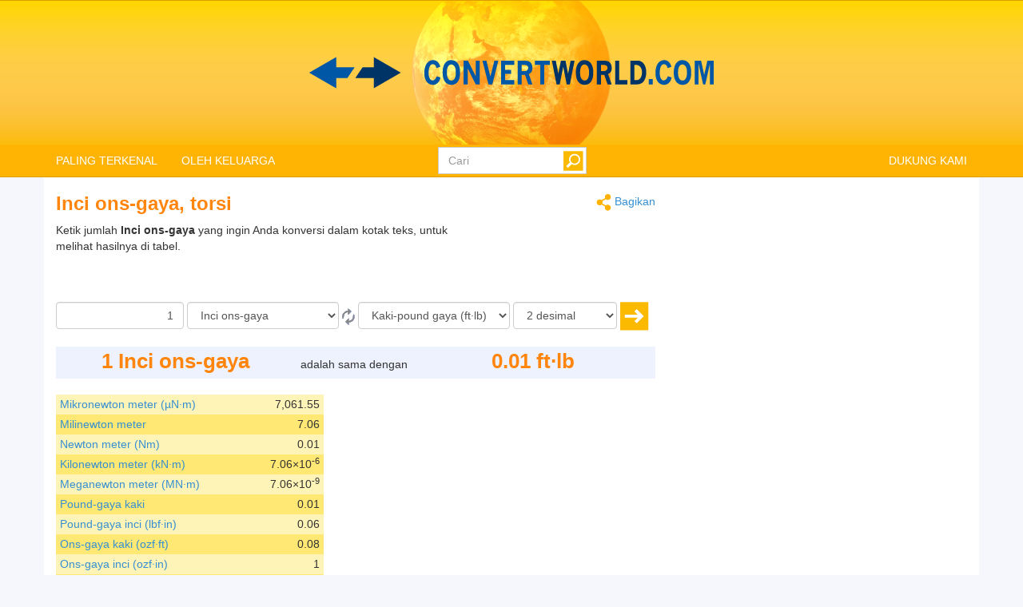

--- FILE ---
content_type: text/html; charset=utf-8
request_url: https://www.convertworld.com/id/torsi/inci-ons-gaya.html
body_size: 10337
content:
<!DOCTYPE html>
<html dir="ltr" lang="id">
<head>
    <meta charset="utf-8">
    <meta http-equiv="X-UA-Compatible" content="IE=edge">
    <meta name="viewport" content="width=device-width, initial-scale=1">
	<title>Konversi Torsi, Inci ons-gaya</title>
	<meta name="description" content="Gunakan alat yang mudah ini untuk dengan cepat mengubah Inci ons-gaya sebagai unit Torsi">
	<meta name="robots" content="index,follow">
	<meta name="version" content="4.2.6">
	<meta name="copyrigt" content="Copyright (c) 2005-26">
	<meta name="rating" content="general">
	<link rel="shortcut icon" href="/favicon.ico">
	<link rel="canonical" href="https://www.convertworld.com/id/torsi/inci-ons-gaya.html">
	<link rel="alternate" hreflang="ar" href="https://www.convertworld.com/ar/torque/inch-ounce-force.html">
	<link rel="alternate" hreflang="bg" href="https://www.convertworld.com/bg/vurtyasht-moment/inch-untsiya-sila.html">
	<link rel="alternate" hreflang="ca" href="https://www.convertworld.com/ca/parell-de-forces/polsada-lliura-forca.html">
	<link rel="alternate" hreflang="cs" href="https://www.convertworld.com/cs/kroutici-moment/palce-sily.html">
	<link rel="alternate" hreflang="da" href="https://www.convertworld.com/da/drejningsmoment/tommers-ounce-force.html">
	<link rel="alternate" hreflang="de" href="https://www.convertworld.com/de/drehmoment/zoll-unze-force.html">
	<link rel="alternate" hreflang="el" href="https://www.convertworld.com/el/roph/elachisti-oungia-dynami.html">
	<link rel="alternate" hreflang="en" href="https://www.convertworld.com/en/torque/inch-ounce-force.html">
	<link rel="alternate" hreflang="es" href="https://www.convertworld.com/es/momento-de-fuerza/pulgada-onza-fuerza.html">
	<link rel="alternate" hreflang="et" href="https://www.convertworld.com/et/poordemoment/tolline-unts-joud.html">
	<link rel="alternate" hreflang="fi" href="https://www.convertworld.com/fi/vaantomomentti/tuuma-unssi-voima.html">
	<link rel="alternate" hreflang="fr" href="https://www.convertworld.com/fr/moment-de-force/pouce-once-force.html">
	<link rel="alternate" hreflang="he" href="https://www.convertworld.com/he/torque/inch-ounce-force.html">
	<link rel="alternate" hreflang="hi" href="https://www.convertworld.com/hi/torka/inca-aunsa-bala.html">
	<link rel="alternate" hreflang="hr" href="https://www.convertworld.com/hr/moment/inch-ounce-force.html">
	<link rel="alternate" hreflang="hu" href="https://www.convertworld.com/hu/nyomatek/huvelykes-uncia-ero.html">
	<link rel="alternate" hreflang="id" href="https://www.convertworld.com/id/torsi/inci-ons-gaya.html">
	<link rel="alternate" hreflang="it" href="https://www.convertworld.com/it/momento-torcente/pollice-oncia-forza.html">
	<link rel="alternate" hreflang="ja" href="https://www.convertworld.com/ja/torque/inch-ounce-force.html">
	<link rel="alternate" hreflang="ko" href="https://www.convertworld.com/ko/torque/inch-ounce-force.html">
	<link rel="alternate" hreflang="nl" href="https://www.convertworld.com/nl/koppel/duim-ounce-force.html">
	<link rel="alternate" hreflang="no" href="https://www.convertworld.com/no/dreiemoment/tommelen-ounce-force.html">
	<link rel="alternate" hreflang="pl" href="https://www.convertworld.com/pl/moment-sily/caloniutonouncja.html">
	<link rel="alternate" hreflang="pt" href="https://www.convertworld.com/pt/torque/polegada-onca-forca.html">
	<link rel="alternate" hreflang="ru" href="https://www.convertworld.com/ru/moment-sily/dyuym-sila-untsiya.html">
	<link rel="alternate" hreflang="sk" href="https://www.convertworld.com/sk/krutiaci-moment/inch-unca-sila.html">
	<link rel="alternate" hreflang="sv" href="https://www.convertworld.com/sv/vridmoment/tum-ounce-kraft.html">
	<link rel="alternate" hreflang="tr" href="https://www.convertworld.com/tr/tork/inc-ons-kuvvet.html">
	<link rel="alternate" hreflang="uk" href="https://www.convertworld.com/uk/moment-syly/dyuymova-untsiy-syla.html">
	<link rel="alternate" hreflang="vi" href="https://www.convertworld.com/vi/mo-men-luc/inch-ounce-force-inozf.html">
	<link rel="alternate" hreflang="zh-Hans" href="https://www.convertworld.com/zh-hans/torque/inch-ounce-force.html">
	<link rel="alternate" hreflang="zh-Hant" href="https://www.convertworld.com/zh-hant/torque/inch-ounce-force.html">
	<link rel="stylesheet" type="text/css" href="/static/css/cw-4-2-5.css">
	
	<style>
	@media(max-width:768px){
		.navbar {background-image: url('/static/images/headstripe-sm.png')}
		#logo.webp {background-image: url('/static/images/logo-sm.webp')}
		#logo.no-webp {background-image: url('/static/images/logo-sm.png')}
	}
	@media(max-width:630px){
		#logo.webp {background-image: url('/static/images/logo-xs.webp')}
		#logo.no-webp {background-image: url('/static/images/logo-xs.png')}
	}
	@media(min-width:768px) {
		.navbar {background-image: url('/static/images/headstripe.png')}
		#logo.webp {background-image: url('/static/images/logo.webp')}
		#logo.no-webp {background-image: url('/static/images/logo.png')}
	}
	#search-btn {left:-33px}
	</style>

	<!-- Google Tag Manager -->
	<script>(function(w,d,s,l,i){w[l]=w[l]||[];w[l].push({'gtm.start':
	new Date().getTime(),event:'gtm.js'});var f=d.getElementsByTagName(s)[0],
	j=d.createElement(s),dl=l!='dataLayer'?'&l='+l:'';j.async=true;j.src=
	'https://www.googletagmanager.com/gtm.js?id='+i+dl;f.parentNode.insertBefore(j,f);
	})(window,document,'script','dataLayer','GTM-W9RXT3T7');</script>
	<!-- End Google Tag Manager -->

	<!-- Ms Clarity -->
	<script type="text/javascript">
    (function(c,l,a,r,i,t,y){
        c[a]=c[a]||function(){(c[a].q=c[a].q||[]).push(arguments)};
        t=l.createElement(r);t.async=1;t.src="https://www.clarity.ms/tag/"+i;
        y=l.getElementsByTagName(r)[0];y.parentNode.insertBefore(t,y);
    })(window, document, "clarity", "script", "p8uy1s2hg6");
</script>
</head>
<body>
<!-- Google Tag Manager (noscript) -->
<noscript><iframe src="https://www.googletagmanager.com/ns.html?id=GTM-W9RXT3T7"
height="0" width="0" style="display:none;visibility:hidden"></iframe></noscript>
<!-- End Google Tag Manager (noscript) -->


<script>
<!--
if (top.location != location) top.location.href = document.location.href;

var nT = ',';
var nD = '.';

var dR = [];
var dRi = 0;
var dRl = false;
var p = '';
var la = 'id';
var wR = [];
var wRi = 0;

var lS;
var pS = [];

function dRf(f) {
	if (typeof(convert) === "function") f();
	else dR[dRi++] = f;
}
-->
</script>


<!-- Navigation -->
<header class="navbar navbar-default" style="">
	<div class="container webp" id="logo">
		<a href="/id/" id="logo-link" style="font-size:0">logo</a>
		<!-- Brand and toggle get grouped for better mobile display -->
		<div class="navbar-header">
			<button type="button" class="navbar-toggle collapsed" data-toggle="collapse" data-target=".bs-example-navbar-collapse-1" aria-expanded="false">
				<span class="sr-only">Toggle navigation</span>
				<span class="icon-bar"></span>
				<span class="icon-bar"></span>
				<span class="icon-bar"></span>
			</button>
		</div>
		
		<div id="head-filler"></div>

		<!-- Collect the nav links, forms, and other content for toggling -->
		<nav class="collapse navbar-collapse bs-example-navbar-collapse-1">
			<ul class="nav navbar-nav">
				<li class="dropdown">
					<a href="#" class="dropdown-toggle" data-toggle="dropdown" role="button" aria-haspopup="true" aria-expanded="false">PALING TERKENAL</a>
					<ul class="dropdown-menu">
<li><a href="/id/angka/">Angka</a></li><li><a href="/id/berat/">Berat</a></li><li><a href="/id/isi/">Isi</a></li><li><a href="/id/kecepatan/">Kecepatan</a></li><li><a href="/id/luas/">Luas</a></li><li><a href="/id/mata-uang/">Mata uang</a></li><li><a href="/id/menterjemahkan/">Menterjemahkan</a></li><li><a href="/id/panjang/">Panjang</a></li><li><a href="/id/tekanan/">Tekanan</a></li><li><a href="/id/ukuran-sepatu/">Ukuran sepatu</a></li>					</ul>
				</li>
				
				<li class="dropdown">
					<a href="#" class="dropdown-toggle" data-toggle="dropdown" role="button" aria-haspopup="true" aria-expanded="false">OLEH KELUARGA</a>
					<ul class="dropdown-menu">
<li><a href="#" class="submenu-parent" id="sub0">Aliran <span class="caret my-caret"></span></a></li><li class="submenu-child sub0"><a href="/id/laju-aliran-massa/"><span>Laju aliran massa</span></a></li><li class="submenu-child sub0"><a href="/id/volume-aliran/"><span>Volume aliran</span></a></li><li><a href="#" class="submenu-parent" id="sub1">Cahaya pemotretan <span class="caret my-caret"></span></a></li><li class="submenu-child sub1"><a href="/id/intensitas-iluminasi/"><span>Intensitas pancaran</span></a></li><li class="submenu-child sub1"><a href="/id/luminansi/"><span>Luminansi</span></a></li><li class="submenu-child sub1"><a href="/id/pancaran-cahaya/"><span>Pancaran cahaya</span></a></li><li class="submenu-child sub1"><a href="/id/energi-iluminasi/"><span>Pancaran Energi</span></a></li><li class="submenu-child sub1"><a href="/id/iluminasi/"><span>Pencahayaan</span></a></li><li><a href="#" class="submenu-parent" id="sub2">Dimensi <span class="caret my-caret"></span></a></li><li class="submenu-child sub2"><a href="/id/isi/"><span>Isi</span></a></li><li class="submenu-child sub2"><a href="/id/luas/"><span>Luas</span></a></li><li class="submenu-child sub2"><a href="/id/panjang/"><span>Panjang</span></a></li><li><a href="#" class="submenu-parent" id="sub3">Energi <span class="caret my-caret"></span></a></li><li class="submenu-child sub3"><a href="/id/daya/"><span>Daya</span></a></li><li class="submenu-child sub3"><a href="/id/energi/"><span>Energi</span></a></li><li class="submenu-child sub3"><a href="/id/pemakaian-bahan-bakar/"><span>Pemakaian bahan bakar</span></a></li><li class="submenu-child sub3"><a href="/id/suhu/"><span>Suhu</span></a></li><li><a href="#" class="submenu-parent" id="sub4">Ilmu komputer <span class="caret my-caret"></span></a></li><li class="submenu-child sub4"><a href="/id/gudang-data/"><span>Gudang data</span></a></li><li class="submenu-child sub4"><a href="/id/lebar-pita/"><span>Lebar pita</span></a></li><li><a href="#" class="submenu-parent" id="sub5">Kimia <span class="caret my-caret"></span></a></li><li class="submenu-child sub5"><a href="/id/jumlah-bahan/"><span>Jumlah bahan</span></a></li><li class="submenu-child sub5"><a href="/id/massa-jenis/"><span>Massa jenis</span></a></li><li class="submenu-child sub5"><a href="/id/massa-molar/"><span>Massa molar</span></a></li><li class="submenu-child sub5"><a href="/id/viskositas-dinamis/"><span>Viskositas dinamis</span></a></li><li class="submenu-child sub5"><a href="/id/viskositas-kinematis/"><span>Viskositas kinematis</span></a></li><li><a href="#" class="submenu-parent" id="sub6">Listrik <span class="caret my-caret"></span></a></li><li class="submenu-child sub6"><a href="/id/aliran-listrik/"><span>Aliran listrik</span></a></li><li class="submenu-child sub6"><a href="/id/arus-listrik/"><span>Arus listrik</span></a></li><li class="submenu-child sub6"><a href="/id/biaya-listrik/"><span>Biaya listrik</span></a></li><li class="submenu-child sub6"><a href="/id/induksi/"><span>Induksi</span></a></li><li class="submenu-child sub6"><a href="/id/kapasitansi/"><span>Kapasitansi</span></a></li><li class="submenu-child sub6"><a href="/id/potensial-listrik/"><span>Potensial listrik</span></a></li><li class="submenu-child sub6"><a href="/id/tahanan-listrik/"><span>Tahanan listrik</span></a></li><li><a href="#" class="submenu-parent" id="sub7">Magnetisme <span class="caret my-caret"></span></a></li><li class="submenu-child sub7"><a href="/id/arus-magnet/"><span>Arus magnet</span></a></li><li class="submenu-child sub7"><a href="/id/gaya-medan-magnet/"><span>Gaya medan magnet</span></a></li><li class="submenu-child sub7"><a href="/id/medan-magnet/"><span>Medan magnet</span></a></li><li class="submenu-child sub7"><a href="/id/tenaga-gerak-magnet/"><span>Tenaga gerak magnet</span></a></li><li><a href="#" class="submenu-parent" id="sub8">Mekanika <span class="caret my-caret"></span></a></li><li class="submenu-child sub8"><a href="/id/berat/"><span>Berat</span></a></li><li class="submenu-child sub8"><a href="/id/gaya/"><span>Gaya</span></a></li><li class="submenu-child sub8"><a href="/id/indeks-massa-tubuh/"><span>Indeks massa tubuh</span></a></li><li class="submenu-child sub8"><a href="/id/torsi/"><span>Torsi</span></a></li><li><a href="#" class="submenu-parent" id="sub9">Mosi <span class="caret my-caret"></span></a></li><li class="submenu-child sub9"><a href="/id/kecepatan/"><span>Kecepatan</span></a></li><li class="submenu-child sub9"><a href="/id/kecepatan-angin/"><span>Kecepatan angin</span></a></li><li class="submenu-child sub9"><a href="/id/lari/"><span>Lari</span></a></li><li class="submenu-child sub9"><a href="/id/percepatan/"><span>Percepatan</span></a></li><li><a href="#" class="submenu-parent" id="sub10">Pakaian <span class="caret my-caret"></span></a></li><li class="submenu-child sub10"><a href="/id/pakaian-gaun-dan-jas/"><span>Pakaian: gaun dan jas</span></a></li><li class="submenu-child sub10"><a href="/id/ukuran-sepatu/"><span>Ukuran sepatu</span></a></li><li class="submenu-child sub10"><a href="/id/ukuran-sepatu-anak-anak/"><span>Ukuran sepatu anak-anak</span></a></li><li class="submenu-child sub10"><a href="/id/ukuran-topi/"><span>Ukuran topi</span></a></li><li><a href="#" class="submenu-parent" id="sub11">Radioaktivitas <span class="caret my-caret"></span></a></li><li class="submenu-child sub11"><a href="/id/dosis-serapan/"><span>Dosis serapan</span></a></li><li class="submenu-child sub11"><a href="/id/dosis-setara/"><span>Dosis setara</span></a></li><li class="submenu-child sub11"><a href="/id/radioaktivitas/"><span>Radioaktivitas</span></a></li><li><a href="#" class="submenu-parent" id="sub12">Waktu <span class="caret my-caret"></span></a></li><li class="submenu-child sub12"><a href="/id/penanggalan-kehamilan/"><span>Penanggalan kehamilan</span></a></li><li class="submenu-child sub12"><a href="/id/waktu/"><span>Waktu</span></a></li><li class="submenu-child sub12"><a href="/id/zona-waktu/"><span>Zona waktu</span></a></li><li><a href="#" class="submenu-parent" id="sub13">Lainnya <span class="caret my-caret"></span></a></li><li class="submenu-child sub13"><a href="/id/angka/"><span>Angka</span></a></li><li class="submenu-child sub13"><a href="/id/frekuensi/"><span>Frekuensi</span></a></li><li class="submenu-child sub13"><a href="/id/kalkulator-ukuran-ban/"><span>Kalkulator Ukuran Ban</span></a></li><li class="submenu-child sub13"><a href="/id/mata-uang/"><span>Mata uang</span></a></li><li class="submenu-child sub13"><a href="/id/menterjemahkan/"><span>Menterjemahkan</span></a></li><li class="submenu-child sub13"><a href="/id/sudut/"><span>Sudut</span></a></li><li class="submenu-child sub13"><a href="/id/tekanan/"><span>Tekanan</span></a></li><li class="submenu-child sub13"><a href="/id/tv-ukuran-monitor/"><span>TV &amp; Ukuran monitor</span></a></li><li class="submenu-child sub13"><a href="/id/ukuran-kertas/"><span>Ukuran kertas</span></a></li>					</ul>
				</li>
			</ul>

			<ul class="nav navbar-nav navbar-right">
				<li><a href="/id/suka-site-ini/">DUKUNG KAMI</a></li>
			</ul>

			<form class="navbar-form navbar-right" id="search-form" action="/id/cari/" method="get">
				<div class="form-group" id="search-div">
					<input type="text" id="search-fld" name="q" class="form-control" placeholder="Cari" autocomplete="off">
					<input type="submit" id="search-btn" value="" title="Cari">
				</div>
			</form>
			
		</nav>
	
	</div>
</header>

<div id="search-results" class="dropdown-menu"></div>

<script>
var tS;
var tR;
var sS = 0;
dRf(function() {
	$('#search-fld').keydown(navigateSearch);
	$('#search-fld').keyup(searchResults);
	$('#search-results, #search-fld').mouseout(function() {
		tS = window.setTimeout(hideSearchRes, [500]);
	});
	$('#search-results, #search-fld').mouseover(function() {
		clearTimeout(tS);
	});
});
function hideSearchRes() {
	$('#search-results').fadeOut();
}
function ajaxSearch(text) {
	$.ajax({
		url: '/ajax/search.php',
		type: 'POST',
		data: {'text':text,'limit':10,'lang':'id'},
		success: function(result){
			treatMatches(result, true);
			$('#search-spinner').remove();
		}
	});
}
function treatMatches(m, a) {
	if (!a) {
		$('#search-results').empty();
	}
	if (m.length > 0) {
		for (i in m) {
			if ($('#search-results > li').size() >= 10) {
				$('#search-results').append('<span>...</span>');
				break;
			}
			$('#search-results').append('<li><a href="' + m[i].u + '">' + m[i].t + '</a></li>');
		}
		var o = $('#search-div').offset();
		var h = $('#search-div').height();
		var w = $('#search-div').width();
		$('#search-results').css({'left':o.left,'top':o.top + h - 3,'min-width':w-29});
		$('#search-results').show();
	}
	if (a && $('#search-results').is(':empty')) {
		$('#search-results').hide();
	}
}
function searchNav(dir) {
	sS = Math.min(Math.max(sS + dir, 0), $('#search-results li').length);
	$('#search-results li').removeClass('selected');
	if (sS > 0) $('#search-results li:nth-child('+sS+')').addClass('selected');
}
function navigateSearch(e) {
	var navigate = 1;
	switch (e.keyCode) {
		case 38: // Up
			searchNav(-1);
			break;
		case 40: // Down
			searchNav(1);
			break;
		case 13: // Enter
			if (sS > 0) {
				console.log('ENTER');
				//Get link at place and go...
				var url = $('#search-results li.selected a').attr('href');
				if (url) {
					console.log(url);
					location.href = url;
					console.log('Navigated away..');
					e.preventDefault();
					return false;
				}
			}
			break;
	}
}
function searchResults() {
	var text = $('#search-fld').val();
	if (text != lS) {
		clearTimeout(tR);
		if (pS.length == 0) {
			$('#footer-groups').find('a').each(function(k, v) {
				var o = $(v);
				pS[pS.length] = {'t':o.text(),'u':o.attr('href')};
			});
		}
		var matches = [];
		for (i in pS) {
			if (isMatch(pS[i].t, text)) {
				matches[matches.length] = pS[i];
			}
		}
		treatMatches(matches, false);
		lS = text;
		if (matches.length < 10) {
			$('#search-results').append('<span id="search-spinner"><img src="/static/images/loading.gif"></span>');
			tR = window.setTimeout(function(){ajaxSearch(text)}, [500]);
			sS = 0;
			searchNav(-1);
		}
	}
}
function cleanString(t) {
	var from = "ÃÀÁÄÂÈÉËÊÌÍÏÎÒÓÖÔÙÚÜÛãàáäâèéëêìíïîòóöôùúüûÑñÇç",
		to   = "AAAAAEEEEIIIIOOOOUUUUaaaaaeeeeiiiioooouuuunncc",
		mapping = {};

	for(var i = 0, j = from.length; i < j; i++ )
		mapping[ from.charAt( i ) ] = to.charAt( i );

	var ret = [];
	for( var i = 0, j = t.length; i < j; i++ ) {
		var c = t.charAt( i );
		if( mapping.hasOwnProperty( t.charAt( i ) ) )
			ret.push( mapping[ c ] );
		else
			ret.push( c );
	}
	return ret.join('').toLowerCase();
}
function isMatch(h, n) {
	h = cleanString(h);
	n = cleanString(n);
	return h.indexOf(n) !== -1;
}
</script>
<!-- Contents -->
<main class="container">
	<div class="row" id="content-container">
		<div id="content-col" class="col-sm-9 col-lg-8">
			<a href="#" id="share"><span class="share" title="Konversi" style="display:inline-block;vertical-align:middle"></span> Bagikan</a>
<h1>Inci ons-gaya, torsi</h1>


<p>
<script async src="https://pagead2.googlesyndication.com/pagead/js/adsbygoogle.js?client=ca-pub-6056781578010519"
     crossorigin="anonymous"></script>
<!-- v4 intext fixed -->
<ins class="adsbygoogle"
     style="display:inline-block;width:250px;height:100px;float:right"
     data-ad-client="ca-pub-6056781578010519"
     data-ad-slot="3550035338"></ins>
<script>
     (adsbygoogle = window.adsbygoogle || []).push({});
</script>
</p>



<form id="conv_torque_ext" class="extended-form" action="/id/torsi/inci-ons-gaya.html" onsubmit="execute_torque_ext(true); return false;" method="post">

<p style="margin-top: 10px">
Ketik jumlah <strong>Inci ons-gaya</strong> yang ingin Anda konversi dalam kotak teks, untuk melihat hasilnya di tabel.</p>

<p style="clear:both">
<input type="text" value="1" name="amount" aria-label="Jumlah" class="form-control extended-amount" style="text-align: right;">

<select name="unit_from" aria-label="Dari" id="from_torque" class="form-control extended-from">
<option value="1000000||µN·m">Mikronewton meter (µN·m)</option>
<option value="1000||millinewton metre">Milinewton meter</option>
<option value="1||Nm">Newton meter (Nm)</option>
<option value="0.001||kN·m">Kilonewton meter (kN·m)</option>
<option value="0.000001||MN·m">Meganewton meter (MN·m)</option>
<option value="0.73756214927726536387808206497105||pound-force foot">Pound-gaya kaki</option>
<option value="8.85075||lbf·in">Pound-gaya inci (lbf·in)</option>
<option value="11.8009705||ozf·ft">Ons-gaya kaki (ozf·ft)</option>
<option value="141.611646||ozf·in">Ons-gaya inci (ozf·in)</option>
<option value="0.1019716210||kgf·m">Kilogram-gaya meter (kgf·m)</option>
<option value="0.1019716210||kp·m">Kilopond meter (kp·m)</option>
<option value="10197.2||gf·cm">Gram-gaya sentimeter (gf·cm)</option>
<option value="0.10197162129779||metre kg-force">Meter kilogram-gaya</option>
<option value="0.73756214927726536387808206497105||ft·lb">Kaki-pound gaya (ft·lb)</option>
<option value="10.197162129779||centimetre kg-force">Sentimeter kilogram-gaya</option>
<option value="141.61192893574||inch ounce-force" selected="selected">Inci ons-gaya</option>
<option value="10000000||dyn cm">Dine sentimeter (dyn cm)</option>
</select>

<a href="#" onclick="converterChange('torque_ext', false);return false;">
<span class="change" title="Ganti konversi" style="display:inline-block;vertical-align:middle"></span>
</a>

<select name="unit_to" aria-label="Ke" id="to_torque" class="form-control extended-to">
<option value="1000000||µN·m">Mikronewton meter (µN·m)</option>
<option value="1000||millinewton metre">Milinewton meter</option>
<option value="1||Nm">Newton meter (Nm)</option>
<option value="0.001||kN·m">Kilonewton meter (kN·m)</option>
<option value="0.000001||MN·m">Meganewton meter (MN·m)</option>
<option value="0.73756214927726536387808206497105||pound-force foot">Pound-gaya kaki</option>
<option value="8.85075||lbf·in">Pound-gaya inci (lbf·in)</option>
<option value="11.8009705||ozf·ft">Ons-gaya kaki (ozf·ft)</option>
<option value="141.611646||ozf·in">Ons-gaya inci (ozf·in)</option>
<option value="0.1019716210||kgf·m">Kilogram-gaya meter (kgf·m)</option>
<option value="0.1019716210||kp·m">Kilopond meter (kp·m)</option>
<option value="10197.2||gf·cm">Gram-gaya sentimeter (gf·cm)</option>
<option value="0.10197162129779||metre kg-force">Meter kilogram-gaya</option>
<option value="0.73756214927726536387808206497105||ft·lb" selected="selected">Kaki-pound gaya (ft·lb)</option>
<option value="10.197162129779||centimetre kg-force">Sentimeter kilogram-gaya</option>
<option value="141.61192893574||inch ounce-force">Inci ons-gaya</option>
<option value="10000000||dyn cm">Dine sentimeter (dyn cm)</option>
</select>




<select name="decimals" aria-label="desimal" class="form-control extended-decimals">
<option value="0">0 desimal</option>
<option value="1">1 desimal</option>
<option value="2" selected="selected">2 desimal</option>
<option value="3">3 desimal</option>
<option value="4">4 desimal</option>
<option value="5">5 desimal</option>
<option value="6">6 desimal</option>
<option value="7">7 desimal</option>
<option value="8">8 desimal</option>
<option value="9">9 desimal</option>
<option value="10">10 desimal</option>
</select>
<a href="#" onclick="execute_torque_ext(true);return false;">
<span class="ok" title="Konversi" style="display:inline-block;vertical-align:middle"></span>
</a>
</p>
</form>

<div class="extended_result_container result_container">
<div id="result-from">From</div>
<div id="result-equals">adalah sama dengan</div>
<div id="result-to">To</div>
</div>
<div id="unit-groups"><div class="unit-group-container"><ul><li class="odd"><p class="unit-literal"><a href="/id/torsi/mikronewton-meter.html">Mikronewton meter (µN·m)</a></p> <p id="value_1" class="unit_number">-</p>
<input type="hidden" name="unit" value="1000000||1">
<div style="clear: both"></div></li><li class="even"><p class="unit-literal"><a href="/id/torsi/milinewton-meter.html">Milinewton meter</a></p> <p id="value_2" class="unit_number">-</p>
<input type="hidden" name="unit" value="1000||2">
<div style="clear: both"></div></li><li class="odd"><p class="unit-literal"><a href="/id/torsi/newton-meter.html">Newton meter (Nm)</a></p> <p id="value_3" class="unit_number">-</p>
<input type="hidden" name="unit" value="1||3">
<div style="clear: both"></div></li><li class="even"><p class="unit-literal"><a href="/id/torsi/kilonewton-meter.html">Kilonewton meter (kN·m)</a></p> <p id="value_4" class="unit_number">-</p>
<input type="hidden" name="unit" value="0.001||4">
<div style="clear: both"></div></li><li class="odd"><p class="unit-literal"><a href="/id/torsi/meganewton-meter.html">Meganewton meter (MN·m)</a></p> <p id="value_5" class="unit_number">-</p>
<input type="hidden" name="unit" value="0.000001||5">
<div style="clear: both"></div></li><li class="even"><p class="unit-literal"><a href="/id/torsi/pound-gaya-kaki.html">Pound-gaya kaki</a></p> <p id="value_6" class="unit_number">-</p>
<input type="hidden" name="unit" value="0.73756214927726536387808206497105||6">
<div style="clear: both"></div></li><li class="odd"><p class="unit-literal"><a href="/id/torsi/pound-gaya-inci.html">Pound-gaya inci (lbf·in)</a></p> <p id="value_7" class="unit_number">-</p>
<input type="hidden" name="unit" value="8.85075||7">
<div style="clear: both"></div></li><li class="even"><p class="unit-literal"><a href="/id/torsi/ons-gaya-kaki.html">Ons-gaya kaki (ozf·ft)</a></p> <p id="value_8" class="unit_number">-</p>
<input type="hidden" name="unit" value="11.8009705||8">
<div style="clear: both"></div></li><li class="odd"><p class="unit-literal"><a href="/id/torsi/ons-gaya-inci.html">Ons-gaya inci (ozf·in)</a></p> <p id="value_9" class="unit_number">-</p>
<input type="hidden" name="unit" value="141.611646||9">
<div style="clear: both"></div></li><li class="even"><p class="unit-literal"><a href="/id/torsi/kilogram-gaya-meter.html">Kilogram-gaya meter (kgf·m)</a></p> <p id="value_10" class="unit_number">-</p>
<input type="hidden" name="unit" value="0.1019716210||10">
<div style="clear: both"></div></li><li class="odd"><p class="unit-literal"><a href="/id/torsi/kilopond-meter.html">Kilopond meter (kp·m)</a></p> <p id="value_11" class="unit_number">-</p>
<input type="hidden" name="unit" value="0.1019716210||11">
<div style="clear: both"></div></li><li class="even"><p class="unit-literal"><a href="/id/torsi/gram-gaya-sentimeter.html">Gram-gaya sentimeter (gf·cm)</a></p> <p id="value_12" class="unit_number">-</p>
<input type="hidden" name="unit" value="10197.2||12">
<div style="clear: both"></div></li><li class="odd"><p class="unit-literal"><a href="/id/torsi/meter-kilogram-gaya.html">Meter kilogram-gaya</a></p> <p id="value_13" class="unit_number">-</p>
<input type="hidden" name="unit" value="0.10197162129779||13">
<div style="clear: both"></div></li><li class="even"><p class="unit-literal"><a href="/id/torsi/kaki-pound-gaya.html">Kaki-pound gaya (ft·lb)</a></p> <p id="value_14" class="unit_number">-</p>
<input type="hidden" name="unit" value="0.73756214927726536387808206497105||14">
<div style="clear: both"></div></li><li class="odd"><p class="unit-literal"><a href="/id/torsi/sentimeter-kilogram-gaya.html">Sentimeter kilogram-gaya</a></p> <p id="value_15" class="unit_number">-</p>
<input type="hidden" name="unit" value="10.197162129779||15">
<div style="clear: both"></div></li><li class="even bold-unit"><p class="unit-literal"><a href="/id/torsi/inci-ons-gaya.html">Inci ons-gaya</a></p> <p id="value_16" class="unit_number">-</p>
<input type="hidden" name="unit" value="141.61192893574||16">
<div style="clear: both"></div></li><li class="odd"><p class="unit-literal"><a href="/id/torsi/dine-sentimeter.html">Dine sentimeter (dyn cm)</a></p> <p id="value_17" class="unit_number">-</p>
<input type="hidden" name="unit" value="10000000||17">
<div style="clear: both"></div></li><li class="even"><p class="unit-literal">&nbsp;</p><div style="clear: both"></div></li></ul></div></div>







<script>
<!--
function execute_torque_ext(clicked) {
	if (document.forms && document.forms['conv_torque_ext']) {
		var from = document.forms['conv_torque_ext'].unit_from.value;
		var elms = document.getElementsByName('unit');
		var amount = document.forms['conv_torque_ext'].amount.value;
		var decimals = document.forms['conv_torque_ext'].decimals.value;
		var amount_int = amount - 0;
		for (var i=0; i<elms.length; i++) {
			convert(amount, from, elms[i].value, false, false, decimals);
		}
		convert(amount, from, $('#to_torque').val(), 'result-to', true, decimals);
		var cookie = 'default_decimals';
		if (getCookie(cookie) != decimals) {
			setCookie(cookie, decimals, null, '/');
		}
		$('#result-from').text(amount + ' ' + text2short($('#from_torque option:selected').text()));
		resultWidth(clicked);
	} else {
		if (clicked) {
			alert('Converter error. Conversion not supported by browser.');
		}
	}
}
dRf(function() {
	execute_torque_ext(false);
});
-->
</script>


		</div>
		<div class="col-sm-3 col-lg-4" id="far-right-ad">
<script async src="https://pagead2.googlesyndication.com/pagead/js/adsbygoogle.js?client=ca-pub-6056781578010519"
     crossorigin="anonymous"></script>
<!-- v4 sidebar. -->
<ins class="adsbygoogle"
     style="display:block"
     data-ad-client="ca-pub-6056781578010519"
     data-ad-slot="9985560963"
     data-ad-format="auto"
     data-full-width-responsive="true"></ins>
<script>
     (adsbygoogle = window.adsbygoogle || []).push({});
</script>
		</div>
	</div>
</main>

<footer id="footer-wrap">
<div id="footer" class="container">
	<!-- Footer -->
	
	<div class="row no-print">
		<div id="footer-groups" style="">
			<div class="h3-wrapper">
				<h2>Alat pengukuran oleh keluarga</h2>
			</div>
<div class="group-holder"><h3>Aliran</h3><ul><li><a href="/id/laju-aliran-massa/">Laju aliran massa</a> </li><li><a href="/id/volume-aliran/">Volume aliran</a> </li></ul></div><div class="group-holder"><h3>Cahaya pemotretan</h3><ul><li><a href="/id/intensitas-iluminasi/">Intensitas pancaran</a> </li><li><a href="/id/luminansi/">Luminansi</a> </li><li><a href="/id/pancaran-cahaya/">Pancaran cahaya</a> </li><li><a href="/id/energi-iluminasi/">Pancaran Energi</a> </li><li><a href="/id/iluminasi/">Pencahayaan</a> </li></ul></div><div class="group-holder"><h3>Dimensi</h3><ul><li><a href="/id/isi/">Isi</a> </li><li><a href="/id/luas/">Luas</a> </li><li><a href="/id/panjang/">Panjang</a> </li></ul></div><div class="group-holder"><h3>Energi</h3><ul><li><a href="/id/daya/">Daya</a> </li><li><a href="/id/energi/">Energi</a> </li><li><a href="/id/pemakaian-bahan-bakar/">Pemakaian bahan bakar</a> </li><li><a href="/id/suhu/">Suhu</a> </li></ul></div><div class="group-holder"><h3>Ilmu komputer</h3><ul><li><a href="/id/gudang-data/">Gudang data</a> </li><li><a href="/id/lebar-pita/">Lebar pita</a> </li></ul></div><div class="group-holder"><h3>Kimia</h3><ul><li><a href="/id/jumlah-bahan/">Jumlah bahan</a> </li><li><a href="/id/massa-jenis/">Massa jenis</a> </li><li><a href="/id/massa-molar/">Massa molar</a> </li><li><a href="/id/viskositas-dinamis/">Viskositas dinamis</a> </li><li><a href="/id/viskositas-kinematis/">Viskositas kinematis</a> </li></ul></div><div class="group-holder"><h3>Listrik</h3><ul><li><a href="/id/aliran-listrik/">Aliran listrik</a> </li><li><a href="/id/arus-listrik/">Arus listrik</a> </li><li><a href="/id/biaya-listrik/">Biaya listrik</a> </li><li><a href="/id/induksi/">Induksi</a> </li><li><a href="/id/kapasitansi/">Kapasitansi</a> </li><li><a href="/id/potensial-listrik/">Potensial listrik</a> </li><li><a href="/id/tahanan-listrik/">Tahanan listrik</a> </li></ul></div><div class="group-holder"><h3>Magnetisme</h3><ul><li><a href="/id/arus-magnet/">Arus magnet</a> </li><li><a href="/id/gaya-medan-magnet/">Gaya medan magnet</a> </li><li><a href="/id/medan-magnet/">Medan magnet</a> </li><li><a href="/id/tenaga-gerak-magnet/">Tenaga gerak magnet</a> </li></ul></div><div class="group-holder"><h3>Mekanika</h3><ul><li><a href="/id/berat/">Berat</a> </li><li><a href="/id/gaya/">Gaya</a> </li><li><a href="/id/indeks-massa-tubuh/">Indeks massa tubuh</a> </li><li><a href="/id/torsi/">Torsi</a> </li></ul></div><div class="group-holder"><h3>Mosi</h3><ul><li><a href="/id/kecepatan/">Kecepatan</a> </li><li><a href="/id/kecepatan-angin/">Kecepatan angin</a> </li><li><a href="/id/lari/">Lari</a> </li><li><a href="/id/percepatan/">Percepatan</a> </li></ul></div><div class="group-holder"><h3>Pakaian</h3><ul><li><a href="/id/pakaian-gaun-dan-jas/">Pakaian: gaun dan jas</a> </li><li><a href="/id/ukuran-sepatu/">Ukuran sepatu</a> </li><li><a href="/id/ukuran-sepatu-anak-anak/">Ukuran sepatu anak-anak</a> </li><li><a href="/id/ukuran-topi/">Ukuran topi</a> </li></ul></div><div class="group-holder"><h3>Radioaktivitas</h3><ul><li><a href="/id/dosis-serapan/">Dosis serapan</a> </li><li><a href="/id/dosis-setara/">Dosis setara</a> </li><li><a href="/id/radioaktivitas/">Radioaktivitas</a> </li></ul></div><div class="group-holder"><h3>Waktu</h3><ul><li><a href="/id/penanggalan-kehamilan/">Penanggalan kehamilan</a> </li><li><a href="/id/waktu/">Waktu</a> </li><li><a href="/id/zona-waktu/">Zona waktu</a> </li></ul></div><div class="group-holder"><h3>Lainnya</h3><ul><li><a href="/id/angka/">Angka</a> </li><li><a href="/id/frekuensi/">Frekuensi</a> </li><li><a href="/id/kalkulator-ukuran-ban/">Kalkulator Ukuran Ban</a> </li><li><a href="/id/mata-uang/">Mata uang</a> </li><li><a href="/id/menterjemahkan/">Menterjemahkan</a> </li><li><a href="/id/sudut/">Sudut</a> </li><li><a href="/id/tekanan/">Tekanan</a> </li><li><a href="/id/tv-ukuran-monitor/">TV &amp; Ukuran monitor</a> </li><li><a href="/id/ukuran-kertas/">Ukuran kertas</a> </li></ul></div>		</div>
	</div>
	<div class="row no-print">
		<div id="footer-popular">
			<h2>Paling terkenal</h2>
<ul>
<li><a href="/id/angka/">Angka</a></li><li><a href="/id/berat/">Berat</a></li><li><a href="/id/isi/">Isi</a></li><li><a href="/id/kecepatan/">Kecepatan</a></li><li><a href="/id/luas/">Luas</a></li><li><a href="/id/mata-uang/">Mata uang</a></li><li><a href="/id/menterjemahkan/">Menterjemahkan</a></li><li><a href="/id/panjang/">Panjang</a></li><li><a href="/id/tekanan/">Tekanan</a></li><li><a href="/id/ukuran-sepatu/">Ukuran sepatu</a></li></ul>
		</div>
		<div id="footer-language">
			<h2>Bahasa</h2>
<ul>
<li><a href="/en/torque/inch-ounce-force.html">English</a></li>
<li><a href="/es/momento-de-fuerza/pulgada-onza-fuerza.html">Español</a></li>
<li><a href="/fr/moment-de-force/pouce-once-force.html">Français</a></li>
<li><a href="/ar/torque/inch-ounce-force.html">العربية</a></li>
<li><a href="/bg/vurtyasht-moment/inch-untsiya-sila.html">Български</a></li>
<li><a href="/ca/parell-de-forces/polsada-lliura-forca.html">Català</a></li>
<li><a href="/cs/kroutici-moment/palce-sily.html">Čeština</a></li>
<li><a href="/da/drejningsmoment/tommers-ounce-force.html">Dansk</a></li>
<li><a href="/de/drehmoment/zoll-unze-force.html">Deutsch</a></li>
<li><a href="/el/roph/elachisti-oungia-dynami.html">Ελληνικά</a></li>
<li><a href="/et/poordemoment/tolline-unts-joud.html">Eesti</a></li>
<li><a href="/fi/vaantomomentti/tuuma-unssi-voima.html">Suomi</a></li>
<li><a href="/he/torque/inch-ounce-force.html">עברית</a></li>
<li><a href="/hi/torka/inca-aunsa-bala.html">हिन्दी</a></li>
<li><a href="/hr/moment/inch-ounce-force.html">Hrvatski</a></li>
<li><a href="/hu/nyomatek/huvelykes-uncia-ero.html">Magyar</a></li>
<li><a href="/id/torsi/inci-ons-gaya.html">Bahasa Indonesia</a></li>
<li><a href="/it/momento-torcente/pollice-oncia-forza.html">Italiano</a></li>
<li><a href="/ja/torque/inch-ounce-force.html">日本語</a></li>
<li><a href="/ko/torque/inch-ounce-force.html">한국어</a></li>
<li><a href="/nl/koppel/duim-ounce-force.html">Nederlands</a></li>
<li><a href="/no/dreiemoment/tommelen-ounce-force.html">Norsk</a></li>
<li><a href="/pl/moment-sily/caloniutonouncja.html">Polski</a></li>
<li><a href="/pt/torque/polegada-onca-forca.html">Português</a></li>
<li><a href="/ru/moment-sily/dyuym-sila-untsiya.html">Русский</a></li>
<li><a href="/sk/krutiaci-moment/inch-unca-sila.html">Slovenčina</a></li>
<li><a href="/sv/vridmoment/tum-ounce-kraft.html">Svenska</a></li>
<li><a href="/tr/tork/inc-ons-kuvvet.html">Türkçe</a></li>
<li><a href="/uk/moment-syly/dyuymova-untsiy-syla.html">Украïнська</a></li>
<li><a href="/vi/mo-men-luc/inch-ounce-force-inozf.html">Tiếng Việt</a></li>
<li><a href="/zh-hans/torque/inch-ounce-force.html">简体中文</a></li>
<li><a href="/zh-hant/torque/inch-ounce-force.html">繁體中文</a></li>
</ul>
		</div>
	</div>

    <div class="row" id="footer-copy">
        <div class="col-md-12">
			&copy;2005-2026 Convertworld.com<br>
			<a href="#" id="settings" onclick="return false">Pengaturan</a> &bullet;
			<a href="/id/hubungan/">Hubungan</a> &bullet;
			<a href="/id/peta-situs/">Peta situs</a> &bullet;
			<a href="/id/kebijakan-privasi/">Kebijakan privasi</a> &bullet;
			<a href="/id/kebijakan-privasi/" class="cookieSettingsLink">Cookie settings</a>
		</div>
	</div>
</div>
</footer>

<div id="settings-window">
<h3>Pengaturan</h3>
<form action="/id/torsi/inci-ons-gaya.html" method="post">

<div class="form-group">
<label for="sDecimals">Desimal</label>
<select name="decimals" id="sDecimals" class="form-control">
<option value="0">0</option>
<option value="1">1</option>
<option value="2" selected="selected">2</option>
<option value="3">3</option>
<option value="4">4</option>
<option value="5">5</option>
<option value="6">6</option>
<option value="7">7</option>
<option value="8">8</option>
<option value="9">9</option>
<option value="10">10</option>
</select>
</div>

<div class="form-group">
<label for="sDecimals">Pemisah tanda koma</label>
<select name="comma" class="form-control">
<option value=",">Tanda koma (",")</option>
<option value="." selected="selected">Titik (".")</option>
</select>
</div>

<div class="form-group">
<label for="sDecimals">Seribu pemisah</label>
<select name="thousand" class="form-control">
<option value="x">Tidak apa-apa</option>
<option value=" ">Ruang (" ")</option>
<option value="," selected="selected">Tanda koma (",")</option>
<option value=".">Titik (".")</option>
</select>
</div>

<button type="submit" class="btn btn-default">Simpan</button>
<button type="button" class="btn btn-default" id="settings-close">Tutup</button>
<input type="hidden" name="from" value="setting">

</form>
</div>

<div id="hidden-resizer" style="display: none"></div>
<div id="share-square" style="display: none" class="no-print"></div>

<script>
var tRTX;
dRf(function() {
	$('.submenu-parent').click(function() {
		var className = '.'+$(this).attr('id');
		if (!$(className).is(":visible")) {
			$('.submenu-child').hide();
			$(className).slideToggle(true);
		}
		return false;
	});
	$('.recaptcha-valid').click(function() {
		if ($('#g-recaptcha-response').val() == '') {
			$('.recaptcha-error').text('* Harap verifikasi bahwa Anda bukan robot');
			return false;
		} else {
			return true;
		}
	});
	$('input[name=amount]').focus(function() {
		if (!$(this).hasClass('didFocus')) {
			$(this).val('');
			$(this).addClass('didFocus');
		}
	});
	$('#settings').click(function() {
		$('#settings-window').fadeIn(300);
		var h = $('#settings-window').height();
		var w = $('#settings-window').width();
		var w2 = $('#settings').width();
		var p = $('#settings').offset();
		$('#settings-window').css({
			'top': p.top - h - 0+'px',
			'left': p.left - w/2 + w2/2+'px'
		});
		return false;
	});
	$('#settings-close').click(function() {
		$('#settings-window').fadeOut(300);
	});
	$(window).on('resize', function(e) {
		clearTimeout(tRTX);
		tRTX = setTimeout(rTX, 250);
	});
	$('#share').click(function() {
		var create = $('.sharethis-inline-share-buttons').length==0;
		if (create) {
			$('#share-square').append('Bagikan ini dengan<div class="sharethis-inline-share-buttons"><img src="/static/images/loading.gif"></div>Salin tautan ini<br><input value="https://www.convertworld.com/id/torsi/inci-ons-gaya.html" class="form-control" onclick="this.select()" onfocus="this.select()" readonly="true" style="width:calc(100% - 10px)">');
			$('#share-square').append('<div id="share-triangle"></div>');
			var s = document.createElement('script');
			s.type = 'text/javascript';
			s.src = '//platform-api.sharethis.com/js/sharethis.js#property=5908e8a75118280012a65fb7&product=inline-share-buttons&lang=es';
			s.async = true;
			document.getElementsByTagName('head')[0].appendChild(s);
		}

		if ($('#share-square').is(":visible")) {
			$('#share-square').fadeOut();
		} else {
			var offset = $('#share').offset();
			var height = $('#share').height();
			var btnWidth = $('#share').width();
			var wndWidth = $('#share-square').width();
			var top = offset.top + height + 10 + "px";
			var left = offset.left + btnWidth - wndWidth + "px";
			$('#share-square').css('top',top).css('left',left);
			$('#share-square').fadeIn();
			showAllShare(0);
		}
		return false;
	});
});
var shT;
function showAllShare(i) {
	if (i>60000) return;
	if ($('.st-btn:hidden').length > 0) {
		$('.st-btn:hidden').fadeIn();
	}
	var interval = 100;
	var next = i*2+interval;
	clearTimeout(shT);
	shT = setTimeout(function() {
		showAllShare(next);
	}, next);
}
function awR(f) {
	wR[wRi++] = f;
}
function rTX() {
	for (var i=0; i<wR.length; i++) wR[i]();
}
function lJs(sr, m, c) {
	var s = document.createElement('script');
	s.type = 'text/javascript';
	if (m == "d") s.defer = true;
	else if (m != "n") s.async = true;
	s.src = sr.startsWith('https') ? sr : '/static'+sr;
	if (c) s.onload = c;
	document.getElementsByTagName('head')[0].appendChild(s);
}
dRf(function() {
	$('.cookieSettingsLink').click(function (e) {
		if (typeof CookieScript !== 'undefined') {
			CookieScript.instance.show();
		} else {
			window.addEventListener('CookieScriptLoaded', function(){CookieScript.instance.show();});
			lJs('https://cdn.cookie-script.com/s/9870ed152944fa4eff89e5a5f2b2a1fe.js');
		}
		return false;
	});
});


let page_language='id',page_reference='torque',page_unit='inch ounce-force';


function jsReady() {
	if (dRl) return;
	dRl = true;
	awR(resultWidth);
	for (var i=0; i<dR.length; i++) dR[i]();
}
</script>
<script async src="/static/js/cw-4-2-5.js" onload="jsReady()"></script>

<script>


if (!dRl && typeof(convert) === "function") {
	jsReady();
}
</script>

</body>
</html>


--- FILE ---
content_type: text/html; charset=utf-8
request_url: https://www.google.com/recaptcha/api2/aframe
body_size: 268
content:
<!DOCTYPE HTML><html><head><meta http-equiv="content-type" content="text/html; charset=UTF-8"></head><body><script nonce="J_tgKEWn59IS9fGOGU43Kg">/** Anti-fraud and anti-abuse applications only. See google.com/recaptcha */ try{var clients={'sodar':'https://pagead2.googlesyndication.com/pagead/sodar?'};window.addEventListener("message",function(a){try{if(a.source===window.parent){var b=JSON.parse(a.data);var c=clients[b['id']];if(c){var d=document.createElement('img');d.src=c+b['params']+'&rc='+(localStorage.getItem("rc::a")?sessionStorage.getItem("rc::b"):"");window.document.body.appendChild(d);sessionStorage.setItem("rc::e",parseInt(sessionStorage.getItem("rc::e")||0)+1);localStorage.setItem("rc::h",'1768829002830');}}}catch(b){}});window.parent.postMessage("_grecaptcha_ready", "*");}catch(b){}</script></body></html>